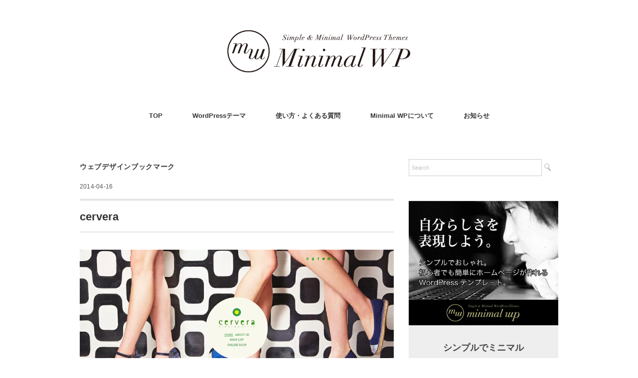

--- FILE ---
content_type: text/html; charset=UTF-8
request_url: https://minimalwp.com/11255/
body_size: 9739
content:
<!DOCTYPE html>
<html lang="ja">
<head>
<!-- wexal_pst_init.js does not exist -->
<!-- engagement_delay.js does not exist -->
<link rel="dns-prefetch" href="//ajax.googleapis.com/">
<link rel="preconnect" href="//ajax.googleapis.com/">
<link rel="dns-prefetch" href="//www.googletagmanager.com/">
<link rel="dns-prefetch" href="//challenges.cloudflare.com/">
<meta charset="UTF-8"/>
<meta name="viewport" content="width=device-width, initial-scale=1.0">
<!-- <link rel="stylesheet" href="https://minimalwp.com/wp-content/themes/minimalwp2017/responsive.css" type="text/css" media="screen, print" /> -->
<!-- <link rel="stylesheet" href="https://minimalwp.com/wp-content/themes/minimalwp2017/style.css" type="text/css" media="screen, print" /> -->
<link rel="stylesheet" type="text/css" href="//minimalwp.com/wp-content/cache/wpfc-minified/3378z900/4bcpu.css" media="screen, print"/>
<title>cervera &#8211; ワードプレステンプレート Minimal WP | 日本語でシンプル＆おしゃれな有料WordPressテーマ</title>
<meta name='robots' content='max-image-preview:large'/>
<style>img:is([sizes="auto" i], [sizes^="auto," i]) { contain-intrinsic-size: 3000px 1500px }</style>
<meta name="description" content="ブラジル発エスパドリーユブランド「cervera」の日本公式サイト。 ブラジルカラーでセクション分けされた縦に長いページですね。 いまんところ個別ページに行けないみたいだけど、全体の感じがおしゃれです。 cervera  [&hellip;]">
<link rel='dns-prefetch' href='//ajax.googleapis.com'/>
<link rel='dns-prefetch' href='//challenges.cloudflare.com'/>
<link rel="alternate" type="application/rss+xml" title="ワードプレステンプレート Minimal WP | 日本語でシンプル＆おしゃれな有料WordPressテーマ &raquo; フィード" href="https://minimalwp.com/feed/"/>
<link rel="alternate" type="application/rss+xml" title="ワードプレステンプレート Minimal WP | 日本語でシンプル＆おしゃれな有料WordPressテーマ &raquo; コメントフィード" href="https://minimalwp.com/comments/feed/"/>
<link rel="canonical" href="https://minimalwp.com/11255/">
<!-- OGP & Twitter Card -->
<meta property="og:title" content="cervera">
<meta property="og:description" content="ブラジル発エスパドリーユブランド「cervera」の日本公式サイト。 ブラジルカラーでセクション分けされた縦に長いページですね。 いまんところ個別ページに行けないみたいだけど、全体の感じがおしゃれです。 cervera  [&hellip;]">
<meta property="og:type" content="article">
<meta property="og:url" content="https://minimalwp.com/11255/">
<meta property="og:site_name" content="ワードプレステンプレート Minimal WP | 日本語でシンプル＆おしゃれな有料WordPressテーマ">
<meta property="og:image" content="https://minimalwp.com/wp-content/uploads/4042ee09b322d50b5b7b680e9cd24e2b.jpg">
<meta name="twitter:card" content="summary_large_image">
<meta name="twitter:title" content="cervera">
<meta name="twitter:description" content="ブラジル発エスパドリーユブランド「cervera」の日本公式サイト。 ブラジルカラーでセクション分けされた縦に長いページですね。 いまんところ個別ページに行けないみたいだけど、全体の感じがおしゃれです。 cervera  [&hellip;]">
<meta name="twitter:image" content="https://minimalwp.com/wp-content/uploads/4042ee09b322d50b5b7b680e9cd24e2b.jpg">
<!-- /OGP -->
<script type="application/ld+json">{"@context":"https://schema.org","@type":"BlogPosting","headline":"cervera","image":"https://minimalwp.com/wp-content/uploads/4042ee09b322d50b5b7b680e9cd24e2b.jpg","author":{"@type":"Person","name":"Minimal WP"},"publisher":{"@type":"Organization","name":"ワードプレステンプレート Minimal WP | 日本語でシンプル＆おしゃれな有料WordPressテーマ","logo":{"@type":"ImageObject","url":"https://minimalwp.com/wp-content/themes/minimalwp2017/img/logo.png"}},"datePublished":"2014-04-16T08:00:45+09:00","dateModified":"2014-04-15T09:38:02+09:00","mainEntityOfPage":{"@type":"WebPage","@id":"https://minimalwp.com/11255/"}}</script>
<!-- <link rel='stylesheet' id='wp-block-library-css' href='https://minimalwp.com/wp-includes/css/dist/block-library/style.min.css?ver=6.8.3' type='text/css' media='all' /> -->
<link rel="stylesheet" type="text/css" href="//minimalwp.com/wp-content/cache/wpfc-minified/e3o5kbz8/4bcpu.css" media="all"/>
<style id='classic-theme-styles-inline-css' type='text/css'>
/*! This file is auto-generated */
.wp-block-button__link{color:#fff;background-color:#32373c;border-radius:9999px;box-shadow:none;text-decoration:none;padding:calc(.667em + 2px) calc(1.333em + 2px);font-size:1.125em}.wp-block-file__button{background:#32373c;color:#fff;text-decoration:none}
</style>
<!-- <link rel='stylesheet' id='browser-shots-frontend-css-css' href='https://minimalwp.com/wp-content/plugins/browser-shots/dist/blocks.style.build.css?ver=1.7.4' type='text/css' media='all' /> -->
<link rel="stylesheet" type="text/css" href="//minimalwp.com/wp-content/cache/wpfc-minified/33f85sb/4bcpu.css" media="all"/>
<style id='global-styles-inline-css' type='text/css'>
:root{--wp--preset--aspect-ratio--square: 1;--wp--preset--aspect-ratio--4-3: 4/3;--wp--preset--aspect-ratio--3-4: 3/4;--wp--preset--aspect-ratio--3-2: 3/2;--wp--preset--aspect-ratio--2-3: 2/3;--wp--preset--aspect-ratio--16-9: 16/9;--wp--preset--aspect-ratio--9-16: 9/16;--wp--preset--color--black: #000000;--wp--preset--color--cyan-bluish-gray: #abb8c3;--wp--preset--color--white: #ffffff;--wp--preset--color--pale-pink: #f78da7;--wp--preset--color--vivid-red: #cf2e2e;--wp--preset--color--luminous-vivid-orange: #ff6900;--wp--preset--color--luminous-vivid-amber: #fcb900;--wp--preset--color--light-green-cyan: #7bdcb5;--wp--preset--color--vivid-green-cyan: #00d084;--wp--preset--color--pale-cyan-blue: #8ed1fc;--wp--preset--color--vivid-cyan-blue: #0693e3;--wp--preset--color--vivid-purple: #9b51e0;--wp--preset--gradient--vivid-cyan-blue-to-vivid-purple: linear-gradient(135deg,rgba(6,147,227,1) 0%,rgb(155,81,224) 100%);--wp--preset--gradient--light-green-cyan-to-vivid-green-cyan: linear-gradient(135deg,rgb(122,220,180) 0%,rgb(0,208,130) 100%);--wp--preset--gradient--luminous-vivid-amber-to-luminous-vivid-orange: linear-gradient(135deg,rgba(252,185,0,1) 0%,rgba(255,105,0,1) 100%);--wp--preset--gradient--luminous-vivid-orange-to-vivid-red: linear-gradient(135deg,rgba(255,105,0,1) 0%,rgb(207,46,46) 100%);--wp--preset--gradient--very-light-gray-to-cyan-bluish-gray: linear-gradient(135deg,rgb(238,238,238) 0%,rgb(169,184,195) 100%);--wp--preset--gradient--cool-to-warm-spectrum: linear-gradient(135deg,rgb(74,234,220) 0%,rgb(151,120,209) 20%,rgb(207,42,186) 40%,rgb(238,44,130) 60%,rgb(251,105,98) 80%,rgb(254,248,76) 100%);--wp--preset--gradient--blush-light-purple: linear-gradient(135deg,rgb(255,206,236) 0%,rgb(152,150,240) 100%);--wp--preset--gradient--blush-bordeaux: linear-gradient(135deg,rgb(254,205,165) 0%,rgb(254,45,45) 50%,rgb(107,0,62) 100%);--wp--preset--gradient--luminous-dusk: linear-gradient(135deg,rgb(255,203,112) 0%,rgb(199,81,192) 50%,rgb(65,88,208) 100%);--wp--preset--gradient--pale-ocean: linear-gradient(135deg,rgb(255,245,203) 0%,rgb(182,227,212) 50%,rgb(51,167,181) 100%);--wp--preset--gradient--electric-grass: linear-gradient(135deg,rgb(202,248,128) 0%,rgb(113,206,126) 100%);--wp--preset--gradient--midnight: linear-gradient(135deg,rgb(2,3,129) 0%,rgb(40,116,252) 100%);--wp--preset--font-size--small: 13px;--wp--preset--font-size--medium: 20px;--wp--preset--font-size--large: 36px;--wp--preset--font-size--x-large: 42px;--wp--preset--spacing--20: 0.44rem;--wp--preset--spacing--30: 0.67rem;--wp--preset--spacing--40: 1rem;--wp--preset--spacing--50: 1.5rem;--wp--preset--spacing--60: 2.25rem;--wp--preset--spacing--70: 3.38rem;--wp--preset--spacing--80: 5.06rem;--wp--preset--shadow--natural: 6px 6px 9px rgba(0, 0, 0, 0.2);--wp--preset--shadow--deep: 12px 12px 50px rgba(0, 0, 0, 0.4);--wp--preset--shadow--sharp: 6px 6px 0px rgba(0, 0, 0, 0.2);--wp--preset--shadow--outlined: 6px 6px 0px -3px rgba(255, 255, 255, 1), 6px 6px rgba(0, 0, 0, 1);--wp--preset--shadow--crisp: 6px 6px 0px rgba(0, 0, 0, 1);}:where(.is-layout-flex){gap: 0.5em;}:where(.is-layout-grid){gap: 0.5em;}body .is-layout-flex{display: flex;}.is-layout-flex{flex-wrap: wrap;align-items: center;}.is-layout-flex > :is(*, div){margin: 0;}body .is-layout-grid{display: grid;}.is-layout-grid > :is(*, div){margin: 0;}:where(.wp-block-columns.is-layout-flex){gap: 2em;}:where(.wp-block-columns.is-layout-grid){gap: 2em;}:where(.wp-block-post-template.is-layout-flex){gap: 1.25em;}:where(.wp-block-post-template.is-layout-grid){gap: 1.25em;}.has-black-color{color: var(--wp--preset--color--black) !important;}.has-cyan-bluish-gray-color{color: var(--wp--preset--color--cyan-bluish-gray) !important;}.has-white-color{color: var(--wp--preset--color--white) !important;}.has-pale-pink-color{color: var(--wp--preset--color--pale-pink) !important;}.has-vivid-red-color{color: var(--wp--preset--color--vivid-red) !important;}.has-luminous-vivid-orange-color{color: var(--wp--preset--color--luminous-vivid-orange) !important;}.has-luminous-vivid-amber-color{color: var(--wp--preset--color--luminous-vivid-amber) !important;}.has-light-green-cyan-color{color: var(--wp--preset--color--light-green-cyan) !important;}.has-vivid-green-cyan-color{color: var(--wp--preset--color--vivid-green-cyan) !important;}.has-pale-cyan-blue-color{color: var(--wp--preset--color--pale-cyan-blue) !important;}.has-vivid-cyan-blue-color{color: var(--wp--preset--color--vivid-cyan-blue) !important;}.has-vivid-purple-color{color: var(--wp--preset--color--vivid-purple) !important;}.has-black-background-color{background-color: var(--wp--preset--color--black) !important;}.has-cyan-bluish-gray-background-color{background-color: var(--wp--preset--color--cyan-bluish-gray) !important;}.has-white-background-color{background-color: var(--wp--preset--color--white) !important;}.has-pale-pink-background-color{background-color: var(--wp--preset--color--pale-pink) !important;}.has-vivid-red-background-color{background-color: var(--wp--preset--color--vivid-red) !important;}.has-luminous-vivid-orange-background-color{background-color: var(--wp--preset--color--luminous-vivid-orange) !important;}.has-luminous-vivid-amber-background-color{background-color: var(--wp--preset--color--luminous-vivid-amber) !important;}.has-light-green-cyan-background-color{background-color: var(--wp--preset--color--light-green-cyan) !important;}.has-vivid-green-cyan-background-color{background-color: var(--wp--preset--color--vivid-green-cyan) !important;}.has-pale-cyan-blue-background-color{background-color: var(--wp--preset--color--pale-cyan-blue) !important;}.has-vivid-cyan-blue-background-color{background-color: var(--wp--preset--color--vivid-cyan-blue) !important;}.has-vivid-purple-background-color{background-color: var(--wp--preset--color--vivid-purple) !important;}.has-black-border-color{border-color: var(--wp--preset--color--black) !important;}.has-cyan-bluish-gray-border-color{border-color: var(--wp--preset--color--cyan-bluish-gray) !important;}.has-white-border-color{border-color: var(--wp--preset--color--white) !important;}.has-pale-pink-border-color{border-color: var(--wp--preset--color--pale-pink) !important;}.has-vivid-red-border-color{border-color: var(--wp--preset--color--vivid-red) !important;}.has-luminous-vivid-orange-border-color{border-color: var(--wp--preset--color--luminous-vivid-orange) !important;}.has-luminous-vivid-amber-border-color{border-color: var(--wp--preset--color--luminous-vivid-amber) !important;}.has-light-green-cyan-border-color{border-color: var(--wp--preset--color--light-green-cyan) !important;}.has-vivid-green-cyan-border-color{border-color: var(--wp--preset--color--vivid-green-cyan) !important;}.has-pale-cyan-blue-border-color{border-color: var(--wp--preset--color--pale-cyan-blue) !important;}.has-vivid-cyan-blue-border-color{border-color: var(--wp--preset--color--vivid-cyan-blue) !important;}.has-vivid-purple-border-color{border-color: var(--wp--preset--color--vivid-purple) !important;}.has-vivid-cyan-blue-to-vivid-purple-gradient-background{background: var(--wp--preset--gradient--vivid-cyan-blue-to-vivid-purple) !important;}.has-light-green-cyan-to-vivid-green-cyan-gradient-background{background: var(--wp--preset--gradient--light-green-cyan-to-vivid-green-cyan) !important;}.has-luminous-vivid-amber-to-luminous-vivid-orange-gradient-background{background: var(--wp--preset--gradient--luminous-vivid-amber-to-luminous-vivid-orange) !important;}.has-luminous-vivid-orange-to-vivid-red-gradient-background{background: var(--wp--preset--gradient--luminous-vivid-orange-to-vivid-red) !important;}.has-very-light-gray-to-cyan-bluish-gray-gradient-background{background: var(--wp--preset--gradient--very-light-gray-to-cyan-bluish-gray) !important;}.has-cool-to-warm-spectrum-gradient-background{background: var(--wp--preset--gradient--cool-to-warm-spectrum) !important;}.has-blush-light-purple-gradient-background{background: var(--wp--preset--gradient--blush-light-purple) !important;}.has-blush-bordeaux-gradient-background{background: var(--wp--preset--gradient--blush-bordeaux) !important;}.has-luminous-dusk-gradient-background{background: var(--wp--preset--gradient--luminous-dusk) !important;}.has-pale-ocean-gradient-background{background: var(--wp--preset--gradient--pale-ocean) !important;}.has-electric-grass-gradient-background{background: var(--wp--preset--gradient--electric-grass) !important;}.has-midnight-gradient-background{background: var(--wp--preset--gradient--midnight) !important;}.has-small-font-size{font-size: var(--wp--preset--font-size--small) !important;}.has-medium-font-size{font-size: var(--wp--preset--font-size--medium) !important;}.has-large-font-size{font-size: var(--wp--preset--font-size--large) !important;}.has-x-large-font-size{font-size: var(--wp--preset--font-size--x-large) !important;}
:where(.wp-block-post-template.is-layout-flex){gap: 1.25em;}:where(.wp-block-post-template.is-layout-grid){gap: 1.25em;}
:where(.wp-block-columns.is-layout-flex){gap: 2em;}:where(.wp-block-columns.is-layout-grid){gap: 2em;}
:root :where(.wp-block-pullquote){font-size: 1.5em;line-height: 1.6;}
</style>
<!--  -->
<!-- <link rel='stylesheet' id='widgetopts-styles-css' href='https://minimalwp.com/wp-content/plugins/widget-options/assets/css/widget-options.css?ver=4.1.3' type='text/css' media='all' /> -->
<!-- <link rel='stylesheet' id='enlighterjs-css' href='https://minimalwp.com/wp-content/plugins/enlighter/cache/enlighterjs.min.css?ver=J46OauY4C39AWzj' type='text/css' media='all' /> -->
<link rel="stylesheet" type="text/css" href="//minimalwp.com/wp-content/cache/wpfc-minified/6wbxyi55/4bcpu.css" media="all"/>
<script type="text/javascript" src="//ajax.googleapis.com/ajax/libs/jquery/1.7.1/jquery.min.js?ver=1.7.1" id="jquery-js"></script>
<link rel="https://api.w.org/" href="https://minimalwp.com/wp-json/"/><link rel="alternate" title="JSON" type="application/json" href="https://minimalwp.com/wp-json/wp/v2/posts/11255"/><link rel="alternate" title="oEmbed (JSON)" type="application/json+oembed" href="https://minimalwp.com/wp-json/oembed/1.0/embed?url=https%3A%2F%2Fminimalwp.com%2F11255%2F"/>
<link rel="alternate" title="oEmbed (XML)" type="text/xml+oembed" href="https://minimalwp.com/wp-json/oembed/1.0/embed?url=https%3A%2F%2Fminimalwp.com%2F11255%2F&#038;format=xml"/>
<link rel="icon" href="https://minimalwp.com/wp-content/uploads/favicon-45x45.jpg" sizes="32x32"/>
<link rel="icon" href="https://minimalwp.com/wp-content/uploads/favicon.jpg" sizes="192x192"/>
<link rel="apple-touch-icon" href="https://minimalwp.com/wp-content/uploads/favicon.jpg"/>
<meta name="msapplication-TileImage" content="https://minimalwp.com/wp-content/uploads/favicon.jpg"/>
<style type="text/css" id="wp-custom-css">
.kaisha {
width: 100%;
}
.kaisha th,
.kaisha td {
border: 1px solid #ccc;
padding: 20px;
}
.kaisha th {
font-weight: bold;
background-color: #dedede; 
}
@media screen and (max-width: 767px) {
.kaisha,
.kaisha tr,
.kaisha td,
.kaisha th {display:block;}
.kaisha th {width:auto; border-bottom: 0px;}
}
.grecaptcha-badge { visibility: hidden; }		</style>
</head>
<body class="wp-singular post-template-default single single-post postid-11255 single-format-standard wp-theme-minimalwp2017">
<!-- ヘッダー -->
<header id="header">
<!-- ヘッダー中身 -->
<div class="header-inner">
<!-- ロゴ -->
<!-- トップページ以外 -->
<div class="logo">
<a href="https://minimalwp.com/" title="ワードプレステンプレート Minimal WP | 日本語でシンプル＆おしゃれな有料WordPressテーマ"><img src="//minimalwp.com/wp-content/uploads/logo.gif" alt="ワードプレステンプレート Minimal WP | 日本語でシンプル＆おしゃれな有料WordPressテーマ"/></a>
</div>
<!-- / ロゴ -->
</div>
<!-- / ヘッダー中身 -->
</header>
<!-- / ヘッダー -->
<div class="clear"></div>
<!-- トップナビゲーション -->
<nav id="nav" class="main-navigation" role="navigation">
<div class="menu-%e3%83%88%e3%83%83%e3%83%97-container"><ul id="menu-%e3%83%88%e3%83%83%e3%83%97" class="nav-menu"><li id="menu-item-20850" class="menu-item menu-item-type-custom menu-item-object-custom menu-item-home menu-item-20850"><a href="https://minimalwp.com/">TOP</a></li>
<li id="menu-item-20855" class="menu-item menu-item-type-taxonomy menu-item-object-category menu-item-20855"><a href="https://minimalwp.com/category/gallery/">WordPressテーマ</a></li>
<li id="menu-item-20852" class="menu-item menu-item-type-post_type menu-item-object-page menu-item-20852"><a href="https://minimalwp.com/faq/">使い方・よくある質問</a></li>
<li id="menu-item-20851" class="menu-item menu-item-type-post_type menu-item-object-page menu-item-20851"><a href="https://minimalwp.com/about/">Minimal WPについて</a></li>
<li id="menu-item-20856" class="menu-item menu-item-type-taxonomy menu-item-object-category menu-item-20856"><a href="https://minimalwp.com/category/blog/">お知らせ</a></li>
</ul></div></nav>
<!-- / トップナビゲーション -->
<div class="clear"></div>
<!-- 全体warapper -->
<div class="wrapper">
<!-- メインwrap -->
<div id="main">
<!-- コンテンツブロック -->
<div class="row">
<!-- 本文エリア -->
<div class="twothird">
<!-- ページタイトル -->
<div class="pagetitle-single"><a href="https://minimalwp.com/category/custom/gallery2/" rel="category tag">ウェブデザインブックマーク</a></div>
<!-- / ページタイトル -->
<!-- ポスト -->
<article id="post-11255" class="post-11255 post type-post status-publish format-standard has-post-thumbnail hentry category-gallery2">
<!-- 投稿ループ -->
<div class="pagedate">2014-04-16</div>
<h1 class="blog-title entry-title" itemprop="headline">cervera</h1>
<div class="single-contents">
<p><a href="http://cervera.jp/"><img fetchpriority="high" decoding="async" src="//minimalwp.com/wp-content/uploads/4042ee09b322d50b5b7b680e9cd24e2b.jpg" alt="HOME-_-cervera(セルベーラ)" width="960" height="640" class="alignnone size-full wp-image-11256" srcset="https://minimalwp.com/wp-content/uploads/4042ee09b322d50b5b7b680e9cd24e2b.jpg 960w, https://minimalwp.com/wp-content/uploads/4042ee09b322d50b5b7b680e9cd24e2b-630x420.jpg 630w" sizes="(max-width: 960px) 100vw, 960px"/></a></p>
<p>ブラジル発エスパドリーユブランド「cervera」の日本公式サイト。<br/>
ブラジルカラーでセクション分けされた縦に長いページですね。<br/>
いまんところ個別ページに行けないみたいだけど、全体の感じがおしゃれです。</p>
<p><strong>cervera</strong><br/>
<a rel="noreferrer noopener" href="http://cervera.jp/" target="_blank">http://cervera.jp/</a></p>
</div>
<!-- 投稿が無い場合 -->
<!-- 投稿が無い場合 -->
<!-- / 投稿ループ -->
<!-- ウィジェットエリア（シングルページ記事下） -->
<div class="row">
<div class="singlebox">
<div id="custom_html-5" class="widget_text widget widget_custom_html"><div class="textwidget custom-html-widget"><div class="row">
<!-- 左ブロック -->
<article>
<div class="pagetitle">おすすめWordPressテーマ10選</div>
<!-- 本文エリア -->
<ul class="block-two">
<!-- 最新記事列 -->
<!-- 投稿ループ -->
<!-- アイテム -->
<li class="item" style="margin-right:40px;margin-top:0px;">
<div class="item-img img-anime2"><a href="https://minimalwp.com/22396/"><img width="463" height="327" src="https://minimalwp.com/wp-content/uploads/Minimaga-2_mini-463x327.jpg" alt=""/></a></div>
<div class="item-cat"><a href="https://minimalwp.com/category/gallery/responsive/blogtype/" rel="category tag">ブログ</a> / <a href="https://minimalwp.com/category/gallery/responsive/magazine/" rel="category tag">マガジン</a></div>
<h2 class="item-title"><a href="https://minimalwp.com/22396/">Minimaga</a></h2>
<p class="item-text" style="font-size:14px; margin-bottom:30px;"><a href="https://minimalwp.com/22396/">ブログ初心者でもシンプルでおしゃれなWEBマガジンがめちゃくちゃ簡単に運営できる、オウンドメディア・個人/企業ブログ用WordPressテーマ。人気ブログのテーマがテンプレート化！ ＞ </a></p>
</li>
<!-- / アイテム -->
<!-- アイテム -->
<li class="item" style="margin-right:0px;margin-top:0px;">
<div class="item-img img-anime2"><a href="https://minimalwp.com/24812/"><img width="463" height="327" src="https://minimalwp.com/wp-content/uploads/minimalcafe-1-1.jpg" alt=""/></a></div>
<div class="item-cat"><a href="https://minimalwp.com/category/gallery/responsive/lp/" rel="category tag">ランディングページ・シングルページ</a></div>
<h2 class="item-title"><a href="https://minimalwp.com/24812/">Minimal Cafe</a></h2>
<p class="item-text" style="font-size:14px; margin-bottom:30px;"><a href="https://minimalwp.com/22219/">カフェ・レストラン・飲食店のミニマルサイトが超簡単に作れる、シングルページ／LPタイプWordPressテーマ。SNS＋公式シンプルサイトの併用運営なら管理がラクチンで集客力・信用も大幅アップ！＞ </a></p>
</li>
<!-- / アイテム -->
<!-- アイテム -->
<li class="item" style="margin-right:40px;margin-top:-50px;">
<div class="item-img img-anime2"><a href="https://minimalwp.com/18754/"><img width="463" height="327" src="https://minimalwp.com/wp-content/uploads/screenshot_folclore-1-463x327.jpg" alt=""></a></div>
<div class="item-cat"><a href="https://minimalwp.com/category/gallery/responsive/corporate/" rel="category tag">ビジネス・企業サイト</a> / <a href="https://minimalwp.com/category/gallery/responsive/magazine/" rel="category tag">マガジン</a></div>
<h2 class="item-title"><a href="https://minimalwp.com/18754/">Folclore</a></h2>
<p class="item-text" style="font-size:14px; margin-bottom:30px;"><a href="https://minimalwp.com/18754/">あらゆるスモールビジネスに万能なマガジンタイプWordPressテンプレート。印象的なイメージヘッダー＋新着記事（＋ウィジェット拡張OK）なシンプルデザイン。おしゃれなホームページが超簡単に作れます！ ＞ </a></p>
</li>
<!-- / アイテム -->
<!-- アイテム -->
<li class="item" style="margin-right:0px;margin-top:-50px;">
<div class="item-img img-anime2"><a href="https://minimalwp.com/18202/"><img width="463" height="327" src="https://minimalwp.com/wp-content/uploads/screenshot_floradeux-463x327.jpg" alt=""></a></div>
<div class="item-cat"><a href="https://minimalwp.com/category/gallery/responsive/koushiki/" rel="category tag">公式サイト（ショップ・飲食店・作家）</a></div>
<h2 class="item-title"><a href="https://minimalwp.com/18202/">Flora deux</a></h2>
<p class="item-text" style="font-size:14px; margin-bottom:30px;"><a href="https://minimalwp.com/18202/">ショップ、飲食店、作家さん等の公式サイトに最適！トップページは印象的なスライドショーのみ（＋ウィジェット拡張OK）。シンプル＆ミニマルでとにかく簡単操作なスマホ自動対応WordPressテンプレート。 ＞ </a></p>
</li>
<!-- / アイテム -->
<!-- アイテム -->
<li class="item" style="margin-right:40px;margin-top:-50px;">
<div class="item-img img-anime2"><a href="https://minimalwp.com/16185/"><img width="463" height="327" src="https://minimalwp.com/wp-content/uploads/screenshot_whitestudio-463x327.jpg" alt=""></a></div>
<div class="item-cat"><a href="https://minimalwp.com/category/gallery/responsive/corporate/" rel="category tag">企業サイト</a> / <a href="https://minimalwp.com/category/gallery/responsive/koushiki/" rel="category tag">公式サイト（ショップ・飲食店・作家）</a></div>
<h2 class="item-title"><a href="https://minimalwp.com/16185/">White Studio</a></h2>
<p class="item-text" style="font-size:14px; margin-bottom:30px;"><a href="https://minimalwp.com/16185/">ビジネスサイト、企業サイト、コーポレートサイトがあっという間にできあがるWordPressテンプレート。TOPページはウィジェットだけで超簡単にカスタマイズできます。スピードと結果で勝負！ ＞ </a></p>
</li>
<!-- / アイテム -->
<!-- アイテム -->
<li class="item" style="margin-right:0px;margin-top:-50px;">
<div class="item-img img-anime2"><a href="https://minimalwp.com/17813/"><img width="463" height="327" src="https://minimalwp.com/wp-content/uploads/screenshot_slauson-463x327.jpg" alt=""></a></div>
<div class="item-cat"><a href="https://minimalwp.com/category/gallery/responsive/magazine/" rel="category tag">マガジン</a> / <a href="https://minimalwp.com/category/gallery/responsive/koushiki/" rel="category tag">公式サイト（ショップ・飲食店・作家）</a></div>
<h2 class="item-title"><a href="https://minimalwp.com/17813/">Slauson</a></h2>
<p class="item-text" style="font-size:14px; margin-bottom:30px;"><a href="https://minimalwp.com/17813/">シンプルでミニマルなマガジンタイプの公式サイト型ワードプレステンプレート。企業サイト・ショップサイト・オウンドメディアに最適！マガジン型公式サイトなら集客＆ブランディングも効果絶大！ ＞ </a></p>
</li>
<!-- / アイテム -->
<!-- アイテム -->
<li class="item" style="margin-right:40px;margin-top:-50px;">
<div class="item-img img-anime2"><a href="https://minimalwp.com/15689/"><img width="463" height="327" src="https://minimalwp.com/wp-content/uploads/screenshot_mysong-463x327.jpg" alt=""></a></div>
<div class="item-cat"><a href="https://minimalwp.com/category/gallery/responsive/lp/" rel="category tag">ランディングページ・シングルページ</a></div>
<h2 class="item-title"><a href="https://minimalwp.com/15689/">My Song</a></h2>
<p class="item-text" style="font-size:14px; margin-bottom:30px;"><a href="https://minimalwp.com/15689/">ランディングページ（ペラサイト・シングルページ）専用のWPテンプレート（レスポンシブ）。名刺替わりのペラサイト、とりあえずのコーポレートサイト、SNS・広告の飛び先サイト、特設サイトにも便利！ ＞ </a></p>
</li>
<!-- / アイテム -->
<!-- アイテム -->
<li class="item" style="margin-right:0px;margin-top:-50px;">
<div class="item-img img-anime2"><a href="https://minimalwp.com/22219/"><img width="463" height="327" src="https://minimalwp.com/wp-content/uploads/screenshot_Minimal-Journal-1-1.jpg" alt=""></a></div>
<div class="item-cat"><a href="https://minimalwp.com/category/gallery/responsive/blogtype/" rel="category tag">ブログ</a> / <a href="https://minimalwp.com/category/gallery/responsive/photo/" rel="category tag">写真・フォトログ</a></div>
<h2 class="item-title"><a href="https://minimalwp.com/22219/">Minimal Journal</a></h2>
<p class="item-text" style="font-size:14px; margin-bottom:30px;"><a href="https://minimalwp.com/22219/">徹底的に無駄な装飾や機能を排除したミニマリスト向け・ミニマルデザインブログ用ワードプレステーマ（スマホ対応レスポンシブテーマ）。あなたの写真・イラスト・文章をスタイリッシュに発信できます！ ＞ </a></p>
</li>
<!-- / アイテム -->
<!-- アイテム -->
<li class="item" style="margin-right:40px;margin-top:-50px;">
<div class="item-img img-anime2"><a href="https://minimalwp.com/16986/"><img width="463" height="327" src="https://minimalwp.com/wp-content/uploads/screenshot_blackstudio-1.jpg" alt=""></a></div>
<div class="item-cat"><a href="https://minimalwp.com/category/gallery/responsive/corporate/" rel="category tag">企業サイト</a> / <a href="https://minimalwp.com/category/gallery/responsive/koushiki/" rel="category tag">公式サイト（ショップ・飲食店・作家）</a></div>
<h2 class="item-title"><a href="https://minimalwp.com/16986/">Black Studio</a></h2>
<p class="item-text" style="font-size:14px; margin-bottom:30px;"><a href="https://minimalwp.com/16986/">ビジネスサイト、企業サイト、コーポレートサイトが一瞬で簡単にできあがるWordPressテンプレート。徹底的に無駄を省いたWEB初心者に優しいミニマル設計で、導入・管理・運営もラクラクです！ ＞ </a></p>
</li>
<!-- / アイテム -->
<!-- アイテム -->
<li class="item" style="margin-right:0px;margin-top:-50px;margin-bottom:-50px;">
<div class="item-img img-anime2"><a href="https://minimalwp.com/16778/"><img width="463" height="327" src="https://minimalwp.com/wp-content/uploads/screenshot_vanillacity-463x327.jpg" alt=""></a></div>
<div class="item-cat"><a href="https://minimalwp.com/category/gallery/responsive/blogtype/" rel="category tag">ブログ</a> / <a href="https://minimalwp.com/category/gallery/responsive/magazine/" rel="category tag">マガジン</a></div>
<h2 class="item-title"><a href="https://minimalwp.com/16778/">Vanilla City</a></h2>
<p class="item-text" style="font-size:14px; margin-bottom:30px;"><a href="https://minimalwp.com/16778/">シンプルでおしゃれなブログ専用レスポンシブWordPressテンプレート。広告やCTAもウィジェットで簡単ラクラク設置、企業のオウンドメディア・アフィリエイトブログにも最適＆効果抜群です！ ＞ </a></p>
</li>
<!-- / アイテム -->
<!-- / 投稿ループ -->
</ul>
<!-- / 本文エリア -->
</article>
<!-- / 左ブロック -->
</div></div></div></div>
</div>
<!-- / ウィジェットエリア（シングルページ記事下） -->
<!-- パンくずリスト -->
<div class="breadcrumb">
<div itemscope itemtype="//schema.org/BreadcrumbList">
<ol>
<li itemscope itemprop="itemListElement" itemtype="//schema.org/ListItem">
<a itemprop="item" href="https://minimalwp.com/">
<span itemprop="name">Home</span></a>
<meta itemprop="position" content="1"/>
</li>
›
<li itemscope itemprop="itemListElement" itemtype="//schema.org/ListItem">
<a itemprop="item" href="https://minimalwp.com/category/custom/">
<span itemprop="name">WordPress初心者講座</span></a>
<meta itemprop="position" content="2"/>
</li>
<li itemscope itemprop="itemListElement" itemtype="//schema.org/ListItem">
<a itemprop="item" href="https://minimalwp.com/category/custom/gallery2/">
<span itemprop="name">ウェブデザインブックマーク</span></a>
<meta itemprop="position" content="3"/>
</li>
›
<li itemscope itemprop="itemListElement" itemtype="//schema.org/ListItem">
<span itemprop="name"><a itemprop="item" href="https://minimalwp.com/11255/">cervera</a></span>
<meta itemprop="position" content="4"/>
</li>
</ol>
</div>
</div>
<!-- / パンくずリスト -->
<!-- タグ -->
<div class="blog-foot"><span itemprop="datePublished" class="date updated">2014-04-16</span> by <span class="vcard author"><span itemprop="author" itemscope itemtype="//schema.org/Person" class="fn"><span itemprop="name"><a href="https://minimalwp.com/author/minimalwp/">minimalwp</a></span></span></span> </div>
<!-- / タグ -->
<!-- コメントエリア -->
<div class="singlebox">
</div>
<!-- / コメントエリア -->
<!-- ウィジェットエリア（シングルページ最下部） -->
<div class="row">
<div class="singlebox">
</div>
</div>
<!-- / ウィジェットエリア（シングルページ最下部） -->
</article>
<!-- / ポスト -->
</div>
<!-- / 本文エリア -->
<!-- サイドエリア -->
<div class="third">
<!-- サイドバー -->
<div class="sidebar">
<!-- ウィジェットエリア（サイドバー新着記事の上） -->
<div class="sidebox">
<div id="search-3" class="widget widget_search"><div class="search">
<form method="get" id="searchform" action="https://minimalwp.com">
<fieldset>
<input name="s" type="text" onfocus="if(this.value=='Search') this.value='';" onblur="if(this.value=='') this.value='Search';" value="Search"/>
<button type="submit"></button>
</fieldset>
</form>
</div></div><div id="text-65" class="extendedwopts-hide extendedwopts-mobile widget widget_text">	<div class="textwidget"><p><!-- Minimal WPバナー --></p>
<div style="background-color: #eee;">
<p><a title="ワードプレステンプレート「Minimal WP」" href="//minimalwp.com"><img loading="lazy" decoding="async" class="ad-minimal-pc" src="https://minimalwp.com/wp-content/uploads/ad_minimalwp3_mini.jpg" alt="Minimal WP" width="420" height="350"/></a></p>
<div class="bold moji18px margin-top30" style="text-align: center; padding: 0 30px;"><a style="color: #444;" title="ワードプレステンプレート「Minimal WP」" href="//minimalwp.com">シンプルでミニマル</p>
<p>WordPressテーマ</a></div>
<div class="moji14px margin-top10" style="padding: 10px 20px 0px 20px;"><a style="color: #444;" title="ワードプレステンプレート「Minimal WP」" href="//minimalwp.com">シンプルでおしゃれなホームページやブログが誰でも簡単に作れる、初心者に優しい国産WordPressテンプレートです。</a></div>
<div class="bt-order" style="padding: 0px 15px 10px 15px;"><a title="ワードプレステンプレート「Minimal WP」" href="//minimalwp.com">詳細はこちら</a></div>
</div>
</div>
</div></div>
<!-- /ウィジェットエリア（サイドバー新着記事の上） -->
<!-- ウィジェットエリア（サイドバー新着記事の下） -->
<div class="sidebox">
</div>
<!-- /ウィジェットエリア（サイドバー新着記事の下） -->
<!-- ウィジェットエリア（サイドバー最下部 PC・スマホ切り替え） -->
<!-- パソコン表示エリア -->
<div class="sidebox">
</div>
<!-- / パソコン表示エリア -->
<!-- / ウィジェットエリア（サイドバー最下部 PC・スマホ切り替え） -->
</div>
<!-- /  サイドバー  -->
</div>
<!-- / サイドエリア -->
</div>
<!-- / コンテンツブロック -->
</div>
<!-- / メインwrap -->
<script type="text/javascript" src="https://minimalwp.com/wp-content/themes/minimalwp2017/jquery/smoothscroll.js"></script>
</div>
<!-- / 全体wrapper -->
<!-- フッターエリア -->
<footer id="footer">
<!-- フッターコンテンツ -->
<div class="footer-inner">
<!-- ウィジェットエリア（フッター３列枠） -->
<div class="row">
<article class="third">
<div class="footerbox">
<div id="text-45" class="widget widget_text"><div class="footer-widget-title">Minimal WPとは？</div>	<div class="textwidget"><p><!-- フッター3列左 --></p>
<div class="bold margin-bottom10">日本語有料テーマで最も簡単に使える<br/>
ミニマルデザインのWPテンプレート</div>
<div class="moji14px">Minimal WPは2012年のサービス開始以来、約２万サイト以上でご利用いただいているWordPressテンプレートです。デザインも機能も「ミニマル（最小限）」で超シンプルなのが特徴。初心者の方でもHTML不要でおしゃれなホームページが簡単に作れます。</div>
<div class="moji14px margin-top20 margin-bottom20"><a href="/about">Minimal WPについてさらに詳しく ＞</a></div>
</div>
</div></div>
</article>
<article class="third">
<div class="footerbox">
<div id="nav_menu-3" class="widget widget_nav_menu"><div class="footer-widget-title">タイプ別WordPressテンプレート</div><div class="menu-%e3%83%95%e3%83%83%e3%82%bf%e3%83%bc%e3%83%a1%e3%83%8b%e3%83%a5%e3%83%bc%ef%bc%88%e3%83%86%e3%83%b3%e3%83%97%e3%83%ac%e3%83%bc%e3%83%88%e4%b8%80%e8%a6%a7%ef%bc%89-container"><ul id="menu-%e3%83%95%e3%83%83%e3%82%bf%e3%83%bc%e3%83%a1%e3%83%8b%e3%83%a5%e3%83%bc%ef%bc%88%e3%83%86%e3%83%b3%e3%83%97%e3%83%ac%e3%83%bc%e3%83%88%e4%b8%80%e8%a6%a7%ef%bc%89" class="menu"><li id="menu-item-20783" class="menu-item menu-item-type-taxonomy menu-item-object-category menu-item-20783"><a href="https://minimalwp.com/category/gallery/responsive/corporate/">ビジネス・企業サイト</a></li>
<li id="menu-item-20787" class="menu-item menu-item-type-taxonomy menu-item-object-category menu-item-20787"><a href="https://minimalwp.com/category/gallery/responsive/koushiki/">公式サイト（ショップ・飲食店）</a></li>
<li id="menu-item-20786" class="menu-item menu-item-type-taxonomy menu-item-object-category menu-item-20786"><a href="https://minimalwp.com/category/gallery/responsive/lp/">ランディングページ</a></li>
<li id="menu-item-20785" class="menu-item menu-item-type-taxonomy menu-item-object-category menu-item-20785"><a href="https://minimalwp.com/category/gallery/responsive/magazine/">WEBマガジン</a></li>
<li id="menu-item-20784" class="menu-item menu-item-type-taxonomy menu-item-object-category menu-item-20784"><a href="https://minimalwp.com/category/gallery/responsive/blogtype/">ブログ</a></li>
<li id="menu-item-26631" class="menu-item menu-item-type-taxonomy menu-item-object-category menu-item-26631"><a href="https://minimalwp.com/category/gallery/responsive/photo/">写真・フォトログ</a></li>
<li id="menu-item-28841" class="menu-item menu-item-type-taxonomy menu-item-object-category menu-item-28841"><a href="https://minimalwp.com/category/gallery/responsive/portfolio/">ギャラリー・ポートフォリオ</a></li>
</ul></div></div></div>
</article>
<article class="third">
<div class="footerbox">
<div id="nav_menu-2" class="widget widget_nav_menu"><div class="footer-widget-title">メニュー</div><div class="menu-%e3%83%95%e3%83%83%e3%82%bf%e3%83%bc%e3%83%a1%e3%83%8b%e3%83%a5%e3%83%bc-container"><ul id="menu-%e3%83%95%e3%83%83%e3%82%bf%e3%83%bc%e3%83%a1%e3%83%8b%e3%83%a5%e3%83%bc" class="menu"><li id="menu-item-24113" class="menu-item menu-item-type-custom menu-item-object-custom menu-item-home menu-item-24113"><a href="https://minimalwp.com/">ホーム</a></li>
<li id="menu-item-21224" class="menu-item menu-item-type-custom menu-item-object-custom menu-item-21224"><a href="https://minimalwp.com/category/gallery/">WordPressテーマ 一覧</a></li>
<li id="menu-item-20858" class="menu-item menu-item-type-taxonomy menu-item-object-category menu-item-20858"><a href="https://minimalwp.com/category/settei/">テーマの設定方法・マニュアル</a></li>
<li id="menu-item-20777" class="menu-item menu-item-type-post_type menu-item-object-page menu-item-20777"><a href="https://minimalwp.com/faq/">よくある質問・お問い合わせ</a></li>
<li id="menu-item-20780" class="menu-item menu-item-type-taxonomy menu-item-object-category menu-item-20780"><a href="https://minimalwp.com/category/blog/news/">お知らせ</a></li>
<li id="menu-item-20859" class="menu-item menu-item-type-taxonomy menu-item-object-category menu-item-20859"><a href="https://minimalwp.com/category/blog/news/update/">アップデート情報</a></li>
<li id="menu-item-20779" class="menu-item menu-item-type-post_type menu-item-object-page menu-item-20779"><a href="https://minimalwp.com/riyoukiyaku/">利用規約</a></li>
</ul></div></div></div>
</article>
</div>
<!-- / ウィジェットエリア（フッター３列枠） -->
<div class="clear"></div>
</div>
<!-- / フッターコンテンツ -->
<!-- コピーライト表示 -->
<div id="copyright">
© <a href="https://minimalwp.com/">ワードプレステンプレート Minimal WP | 日本語でシンプル＆おしゃれな有料WordPressテーマ</a>.
</div>
<!-- /コピーライト表示 -->
</footer>
<!-- / フッターエリア -->
<script type="speculationrules">
{"prefetch":[{"source":"document","where":{"and":[{"href_matches":"\/*"},{"not":{"href_matches":["\/wp-*.php","\/wp-admin\/*","\/wp-content\/uploads\/*","\/wp-content\/*","\/wp-content\/plugins\/*","\/wp-content\/themes\/minimalwp2017\/*","\/*\\?(.+)"]}},{"not":{"selector_matches":"a[rel~=\"nofollow\"]"}},{"not":{"selector_matches":".no-prefetch, .no-prefetch a"}}]},"eagerness":"conservative"}]}
</script>
<script type="text/javascript" src="https://minimalwp.com/wp-includes/js/comment-reply.min.js?ver=6.8.3" id="comment-reply-js" async="async" data-wp-strategy="async"></script>
<script type="text/javascript" src="https://minimalwp.com/wp-includes/js/dist/hooks.min.js?ver=4d63a3d491d11ffd8ac6" id="wp-hooks-js"></script>
<script type="text/javascript" src="https://minimalwp.com/wp-includes/js/dist/i18n.min.js?ver=5e580eb46a90c2b997e6" id="wp-i18n-js"></script>
<script type="text/javascript" id="wp-i18n-js-after">
/* <![CDATA[ */
wp.i18n.setLocaleData( { 'text direction\u0004ltr': [ 'ltr' ] } );
/* ]]> */
</script>
<script type="text/javascript" id="contact-form-7-js-translations">
/* <![CDATA[ */
( function( domain, translations ) {
var localeData = translations.locale_data[ domain ] || translations.locale_data.messages;
localeData[""].domain = domain;
wp.i18n.setLocaleData( localeData, domain );
} )( "contact-form-7", {"translation-revision-date":"2025-11-30 08:12:23+0000","generator":"GlotPress\/4.0.3","domain":"messages","locale_data":{"messages":{"":{"domain":"messages","plural-forms":"nplurals=1; plural=0;","lang":"ja_JP"},"This contact form is placed in the wrong place.":["\u3053\u306e\u30b3\u30f3\u30bf\u30af\u30c8\u30d5\u30a9\u30fc\u30e0\u306f\u9593\u9055\u3063\u305f\u4f4d\u7f6e\u306b\u7f6e\u304b\u308c\u3066\u3044\u307e\u3059\u3002"],"Error:":["\u30a8\u30e9\u30fc:"]}},"comment":{"reference":"includes\/js\/index.js"}} );
/* ]]> */
</script>
<script type="text/javascript" src="https://challenges.cloudflare.com/turnstile/v0/api.js" id="cloudflare-turnstile-js" data-wp-strategy="async"></script>
<script type="text/javascript" id="cloudflare-turnstile-js-after">
/* <![CDATA[ */
document.addEventListener( 'wpcf7submit', e => turnstile.reset() );
/* ]]> */
</script>
<script type="text/javascript" id="q2w3_fixed_widget-js-extra">
/* <![CDATA[ */
var q2w3_sidebar_options = [{"sidebar":"sidebar-1","use_sticky_position":false,"margin_top":10,"margin_bottom":530,"stop_elements_selectors":"","screen_max_width":767,"screen_max_height":0,"widgets":["#text-65"]}];
/* ]]> */
</script>
<script type="text/javascript" src="https://minimalwp.com/wp-content/plugins/q2w3-fixed-widget/js/frontend.min.js?ver=6.2.3" id="q2w3_fixed_widget-js"></script>
<script type="text/javascript" src="https://minimalwp.com/wp-content/plugins/enlighter/cache/enlighterjs.min.js?ver=J46OauY4C39AWzj" id="enlighterjs-js"></script>
<script type="text/javascript" id="enlighterjs-js-after">
/* <![CDATA[ */
!function(e,n){if("undefined"!=typeof EnlighterJS){var o={"selectors":{"block":"pre.EnlighterJSRAW","inline":"code.EnlighterJSRAW"},"options":{"indent":2,"ampersandCleanup":true,"linehover":true,"rawcodeDbclick":false,"textOverflow":"break","linenumbers":true,"theme":"enlighter","language":"generic","retainCssClasses":false,"collapse":false,"toolbarOuter":"","toolbarTop":"{BTN_RAW}{BTN_COPY}{BTN_WINDOW}{BTN_WEBSITE}","toolbarBottom":""}};(e.EnlighterJSINIT=function(){EnlighterJS.init(o.selectors.block,o.selectors.inline,o.options)})()}else{(n&&(n.error||n.log)||function(){})("Error: EnlighterJS resources not loaded yet!")}}(window,console);
/* ]]> */
</script>
<!-- スマホ用ハンバーガーメニュー -->
<script type="text/javascript">
jQuery(document).ready(function(){
jQuery(".hamburger").click(function () {
jQuery("#nav").slideToggle();
});
});
</script>
<div class="toggle">
<div class="hamburger hamburger--spin">
<div class="hamburger-box"><div class="hamburger-inner"></div></div>
</div>
</div>
<!-- / スマホ用ハンバーガーメニュー -->
<!-- ハンバーガーメニュー-->
<script>
var forEach=function(t,o,r){if("[object Object]"===Object.prototype.toString.call(t))for(var c in t)Object.prototype.hasOwnProperty.call(t,c)&&o.call(r,t[c],c,t);else for(var e=0,l=t.length;l>e;e++)o.call(r,t[e],e,t)};
var hamburgers = document.querySelectorAll(".hamburger");
if (hamburgers.length > 0) {
forEach(hamburgers, function(hamburger) {
hamburger.addEventListener("click", function() {
this.classList.toggle("is-active");
}, false);
});
}
</script>
<!-- / ハンバーガーメニュー-->
<!-- doubleTapToGo Js -->
<!-- / doubleTapToGo Js -->
<!-- トップに戻る -->
<script type="text/javascript" src="https://minimalwp.com/wp-content/themes/minimalwp2017/jquery/scrolltopcontrol.js"></script>
<!-- / トップに戻る -->
<!-- Global site tag (gtag.js) - Google Analytics -->
<script async src="https://www.googletagmanager.com/gtag/js?id=UA-594788-40"></script>
<script>
window.dataLayer = window.dataLayer || [];
function gtag(){dataLayer.push(arguments);}
gtag('js', new Date());
gtag('config', 'UA-594788-40');
</script>
</body>
</html><!-- WP Fastest Cache file was created in 0.083 seconds, on 2026年1月2日 @ 5:02 PM --><!-- via php -->